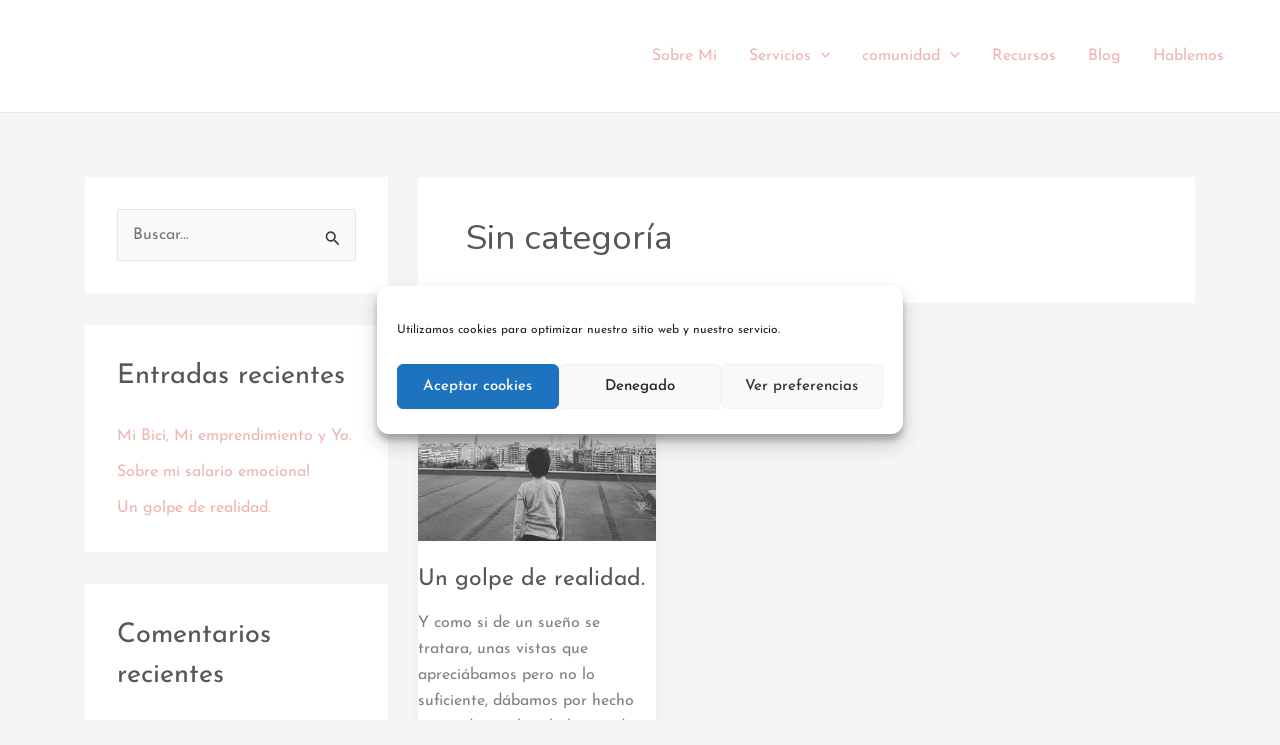

--- FILE ---
content_type: text/css
request_url: https://lizotalora.com/wp-content/uploads/elementor/css/post-1307.css?ver=1769678128
body_size: 104
content:
.elementor-kit-1307{--e-global-color-primary:#66D7D1;--e-global-color-secondary:#54595F;--e-global-color-text:#455A64;--e-global-color-accent:#EFB4B4;--e-global-color-f9481c5:#66D7D1;--e-global-color-d27ed10:#23A455;--e-global-color-1a2fe76c:#000;--e-global-color-a91fc13:#FFF;--e-global-color-34e93cfc:RGBA(0, 0, 0, 0);--e-global-color-f016a8a:#F4F1BB;--e-global-color-25d225f:#0A5174;--e-global-typography-primary-font-family:"Roboto";--e-global-typography-primary-font-weight:600;--e-global-typography-secondary-font-family:"Roboto Slab";--e-global-typography-secondary-font-weight:400;--e-global-typography-text-font-family:"Roboto";--e-global-typography-text-font-weight:400;--e-global-typography-accent-font-family:"Roboto";--e-global-typography-accent-font-weight:500;font-family:"Josefin Sans", bene;overscroll-behavior:auto;}.elementor-kit-1307 e-page-transition{background-color:#FFBC7D;}.elementor-kit-1307 h1{font-family:"Josefin Sans", bene;}.elementor-kit-1307 h2{font-family:"Josefin Sans", bene;}.elementor-kit-1307 h3{font-family:"Josefin Sans", bene;}.elementor-kit-1307 h4{font-family:"Josefin Sans", bene;}.elementor-kit-1307 h5{font-family:"Josefin Sans", bene;}.elementor-kit-1307 h6{font-family:"Josefin Sans", bene;}.elementor-kit-1307 img{opacity:1;}.elementor-section.elementor-section-boxed > .elementor-container{max-width:1140px;}.e-con{--container-max-width:1140px;}.elementor-widget:not(:last-child){margin-block-end:20px;}.elementor-element{--widgets-spacing:20px 20px;--widgets-spacing-row:20px;--widgets-spacing-column:20px;}{}h1.entry-title{display:var(--page-title-display);}.elementor-lightbox{background-color:#020101;}@media(max-width:1024px){.elementor-section.elementor-section-boxed > .elementor-container{max-width:1024px;}.e-con{--container-max-width:1024px;}}@media(max-width:767px){.elementor-section.elementor-section-boxed > .elementor-container{max-width:767px;}.e-con{--container-max-width:767px;}}

--- FILE ---
content_type: text/css
request_url: https://lizotalora.com/wp-content/uploads/elementor/css/post-1108.css?ver=1769678128
body_size: 913
content:
.elementor-1108 .elementor-element.elementor-element-c368342 > .elementor-container > .elementor-column > .elementor-widget-wrap{align-content:center;align-items:center;}.elementor-1108 .elementor-element.elementor-element-c368342:not(.elementor-motion-effects-element-type-background), .elementor-1108 .elementor-element.elementor-element-c368342 > .elementor-motion-effects-container > .elementor-motion-effects-layer{background-color:transparent;background-image:linear-gradient(200deg, var( --e-global-color-f9481c5 ) 0%, #393740 100%);}.elementor-1108 .elementor-element.elementor-element-c368342 > .elementor-container{max-width:1600px;}.elementor-1108 .elementor-element.elementor-element-c368342 > .elementor-background-overlay{opacity:0.5;transition:background 0.3s, border-radius 0.3s, opacity 0.3s;}.elementor-1108 .elementor-element.elementor-element-c368342{transition:background 0.3s, border 0.3s, border-radius 0.3s, box-shadow 0.3s;margin-top:0px;margin-bottom:0px;padding:0px 0px 00px 0px;}.elementor-1108 .elementor-element.elementor-element-e99d49d:not(.elementor-motion-effects-element-type-background) > .elementor-widget-wrap, .elementor-1108 .elementor-element.elementor-element-e99d49d > .elementor-widget-wrap > .elementor-motion-effects-container > .elementor-motion-effects-layer{background-image:url("https://lizotalora.com/wp-content/uploads/2019/12/Conversamos-liz-otalora-coach-mentora-1.png");background-position:center center;}.elementor-1108 .elementor-element.elementor-element-e99d49d > .elementor-element-populated >  .elementor-background-overlay{background-color:transparent;background-image:linear-gradient(360deg, #393740 3%, rgba(16,98,206,0) 100%);opacity:1;}.elementor-bc-flex-widget .elementor-1108 .elementor-element.elementor-element-e99d49d.elementor-column .elementor-widget-wrap{align-items:center;}.elementor-1108 .elementor-element.elementor-element-e99d49d.elementor-column.elementor-element[data-element_type="column"] > .elementor-widget-wrap.elementor-element-populated{align-content:center;align-items:center;}.elementor-1108 .elementor-element.elementor-element-e99d49d > .elementor-element-populated{transition:background 0.3s, border 0.3s, border-radius 0.3s, box-shadow 0.3s;}.elementor-1108 .elementor-element.elementor-element-e99d49d > .elementor-element-populated > .elementor-background-overlay{transition:background 0.3s, border-radius 0.3s, opacity 0.3s;}.elementor-1108 .elementor-element.elementor-element-86caa58{--spacer-size:600px;}.elementor-1108 .elementor-element.elementor-element-86caa58 > .elementor-widget-container{padding:0px 0px 0px 0px;}.elementor-1108 .elementor-element.elementor-element-1dcf46f > .elementor-element-populated{padding:50px 70px 50px 70px;}.elementor-1108 .elementor-element.elementor-element-b7942e7:not(.elementor-motion-effects-element-type-background) > .elementor-widget-wrap, .elementor-1108 .elementor-element.elementor-element-b7942e7 > .elementor-widget-wrap > .elementor-motion-effects-container > .elementor-motion-effects-layer{background-color:#66D7D1;background-image:url("https://lizotalora.com/wp-content/uploads/2022/09/1.png");}.elementor-1108 .elementor-element.elementor-element-b7942e7 > .elementor-element-populated{transition:background 0.3s, border 0.3s, border-radius 0.3s, box-shadow 0.3s;padding:0px 20px 0px 20px;}.elementor-1108 .elementor-element.elementor-element-b7942e7 > .elementor-element-populated > .elementor-background-overlay{transition:background 0.3s, border-radius 0.3s, opacity 0.3s;}.elementor-1108 .elementor-element.elementor-element-2973f29 .elementor-repeater-item-cb2f88b.elementor-social-icon{background-color:#61CE70;}.elementor-1108 .elementor-element.elementor-element-2973f29{--grid-template-columns:repeat(6, auto);--icon-size:33px;--grid-column-gap:12px;--grid-row-gap:0px;}.elementor-1108 .elementor-element.elementor-element-2973f29 .elementor-widget-container{text-align:center;}.elementor-1108 .elementor-element.elementor-element-2973f29 > .elementor-widget-container{padding:0px 0px 0px 0px;}.elementor-1108 .elementor-element.elementor-element-2973f29 .elementor-social-icon{background-color:#EFB4B4;}.elementor-1108 .elementor-element.elementor-element-2973f29 .elementor-icon{border-radius:30px 30px 30px 30px;}.elementor-1108 .elementor-element.elementor-element-2973f29 .elementor-social-icon:hover{background-color:#a537fd;}.elementor-1108 .elementor-element.elementor-element-61f6984 > .elementor-widget-container{padding:20px 20px 20px 20px;}.elementor-1108 .elementor-element.elementor-element-782a59b > .elementor-widget-container{padding:0px 0px 0px 3px;}.elementor-1108 .elementor-element.elementor-element-782a59b .elementor-icon-list-items:not(.elementor-inline-items) .elementor-icon-list-item:not(:last-child){padding-block-end:calc(1px/2);}.elementor-1108 .elementor-element.elementor-element-782a59b .elementor-icon-list-items:not(.elementor-inline-items) .elementor-icon-list-item:not(:first-child){margin-block-start:calc(1px/2);}.elementor-1108 .elementor-element.elementor-element-782a59b .elementor-icon-list-items.elementor-inline-items .elementor-icon-list-item{margin-inline:calc(1px/2);}.elementor-1108 .elementor-element.elementor-element-782a59b .elementor-icon-list-items.elementor-inline-items{margin-inline:calc(-1px/2);}.elementor-1108 .elementor-element.elementor-element-782a59b .elementor-icon-list-items.elementor-inline-items .elementor-icon-list-item:after{inset-inline-end:calc(-1px/2);}.elementor-1108 .elementor-element.elementor-element-782a59b .elementor-icon-list-icon i{color:#EFB4B4;transition:color 0.3s;}.elementor-1108 .elementor-element.elementor-element-782a59b .elementor-icon-list-icon svg{fill:#EFB4B4;transition:fill 0.3s;}.elementor-1108 .elementor-element.elementor-element-782a59b{--e-icon-list-icon-size:18px;--icon-vertical-offset:0px;}.elementor-1108 .elementor-element.elementor-element-782a59b .elementor-icon-list-icon{padding-inline-end:6px;}.elementor-1108 .elementor-element.elementor-element-782a59b .elementor-icon-list-text{color:var( --e-global-color-primary );transition:color 0.3s;}.elementor-1108 .elementor-element.elementor-element-7c828bb > .elementor-container > .elementor-column > .elementor-widget-wrap{align-content:center;align-items:center;}.elementor-1108 .elementor-element.elementor-element-7c828bb:not(.elementor-motion-effects-element-type-background), .elementor-1108 .elementor-element.elementor-element-7c828bb > .elementor-motion-effects-container > .elementor-motion-effects-layer{background-color:#393740;}.elementor-1108 .elementor-element.elementor-element-7c828bb > .elementor-container{max-width:1600px;}.elementor-1108 .elementor-element.elementor-element-7c828bb{transition:background 0.3s, border 0.3s, border-radius 0.3s, box-shadow 0.3s;padding:40px 0px 40px 0px;}.elementor-1108 .elementor-element.elementor-element-7c828bb > .elementor-background-overlay{transition:background 0.3s, border-radius 0.3s, opacity 0.3s;}.elementor-bc-flex-widget .elementor-1108 .elementor-element.elementor-element-5937c1a.elementor-column .elementor-widget-wrap{align-items:center;}.elementor-1108 .elementor-element.elementor-element-5937c1a.elementor-column.elementor-element[data-element_type="column"] > .elementor-widget-wrap.elementor-element-populated{align-content:center;align-items:center;}.elementor-1108 .elementor-element.elementor-element-7d3a169 .hfe-copyright-wrapper{text-align:left;}.elementor-1108 .elementor-element.elementor-element-7d3a169 .hfe-copyright-wrapper a, .elementor-1108 .elementor-element.elementor-element-7d3a169 .hfe-copyright-wrapper{color:rgba(255,255,255,0.72);}.elementor-1108 .elementor-element.elementor-element-8b37d07 > .elementor-element-populated{padding:50px 70px 50px 70px;}.elementor-1108 .elementor-element.elementor-element-172bc5e > .elementor-element-populated{transition:background 0.3s, border 0.3s, border-radius 0.3s, box-shadow 0.3s;padding:0px 20px 0px 0px;}.elementor-1108 .elementor-element.elementor-element-172bc5e > .elementor-element-populated > .elementor-background-overlay{transition:background 0.3s, border-radius 0.3s, opacity 0.3s;}.elementor-1108 .elementor-element.elementor-element-b3493f4 .hfe-copyright-wrapper{text-align:right;}.elementor-1108 .elementor-element.elementor-element-b3493f4 .hfe-copyright-wrapper a, .elementor-1108 .elementor-element.elementor-element-b3493f4 .hfe-copyright-wrapper{color:rgba(255,255,255,0.72);}@media(max-width:1024px){.elementor-1108 .elementor-element.elementor-element-c368342{padding:00px 0px 0px 0px;}.elementor-1108 .elementor-element.elementor-element-1dcf46f > .elementor-element-populated{padding:0px 0px 0px 0px;}.elementor-1108 .elementor-element.elementor-element-b7942e7 > .elementor-element-populated{margin:0px 0px 0px 0px;--e-column-margin-right:0px;--e-column-margin-left:0px;padding:0px 0px 0px 0px;}.elementor-1108 .elementor-element.elementor-element-7c828bb{padding:35px 20px 35px 20px;}.elementor-1108 .elementor-element.elementor-element-8b37d07 > .elementor-element-populated{padding:0px 0px 0px 0px;}.elementor-1108 .elementor-element.elementor-element-172bc5e > .elementor-element-populated{margin:0px 0px 0px 0px;--e-column-margin-right:0px;--e-column-margin-left:0px;padding:0px 0px 0px 0px;}}@media(max-width:767px){.elementor-1108 .elementor-element.elementor-element-c368342{padding:00px 0px 50px 0px;}.elementor-1108 .elementor-element.elementor-element-86caa58{--spacer-size:305px;}.elementor-1108 .elementor-element.elementor-element-2973f29 .elementor-widget-container{text-align:left;}.elementor-1108 .elementor-element.elementor-element-2973f29 > .elementor-widget-container{margin:0px 0px 0px 0px;padding:0px 0px 0px 0px;}.elementor-1108 .elementor-element.elementor-element-2973f29{--icon-size:15px;}.elementor-1108 .elementor-element.elementor-element-782a59b > .elementor-widget-container{padding:0px 0px 0px 25px;}.elementor-1108 .elementor-element.elementor-element-7c828bb{padding:00px 0px 50px 0px;}.elementor-1108 .elementor-element.elementor-element-7d3a169 .hfe-copyright-wrapper{text-align:center;}.elementor-1108 .elementor-element.elementor-element-b3493f4 .hfe-copyright-wrapper{text-align:center;}}@media(min-width:768px){.elementor-1108 .elementor-element.elementor-element-e99d49d{width:24.085%;}.elementor-1108 .elementor-element.elementor-element-1dcf46f{width:34.713%;}.elementor-1108 .elementor-element.elementor-element-b7942e7{width:41.198%;}.elementor-1108 .elementor-element.elementor-element-5937c1a{width:24.085%;}.elementor-1108 .elementor-element.elementor-element-8b37d07{width:34.713%;}.elementor-1108 .elementor-element.elementor-element-172bc5e{width:41.198%;}}@media(max-width:1024px) and (min-width:768px){.elementor-1108 .elementor-element.elementor-element-e99d49d{width:14%;}.elementor-1108 .elementor-element.elementor-element-1dcf46f{width:39%;}.elementor-1108 .elementor-element.elementor-element-b7942e7{width:47%;}.elementor-1108 .elementor-element.elementor-element-5937c1a{width:14%;}.elementor-1108 .elementor-element.elementor-element-8b37d07{width:39%;}.elementor-1108 .elementor-element.elementor-element-172bc5e{width:47%;}}